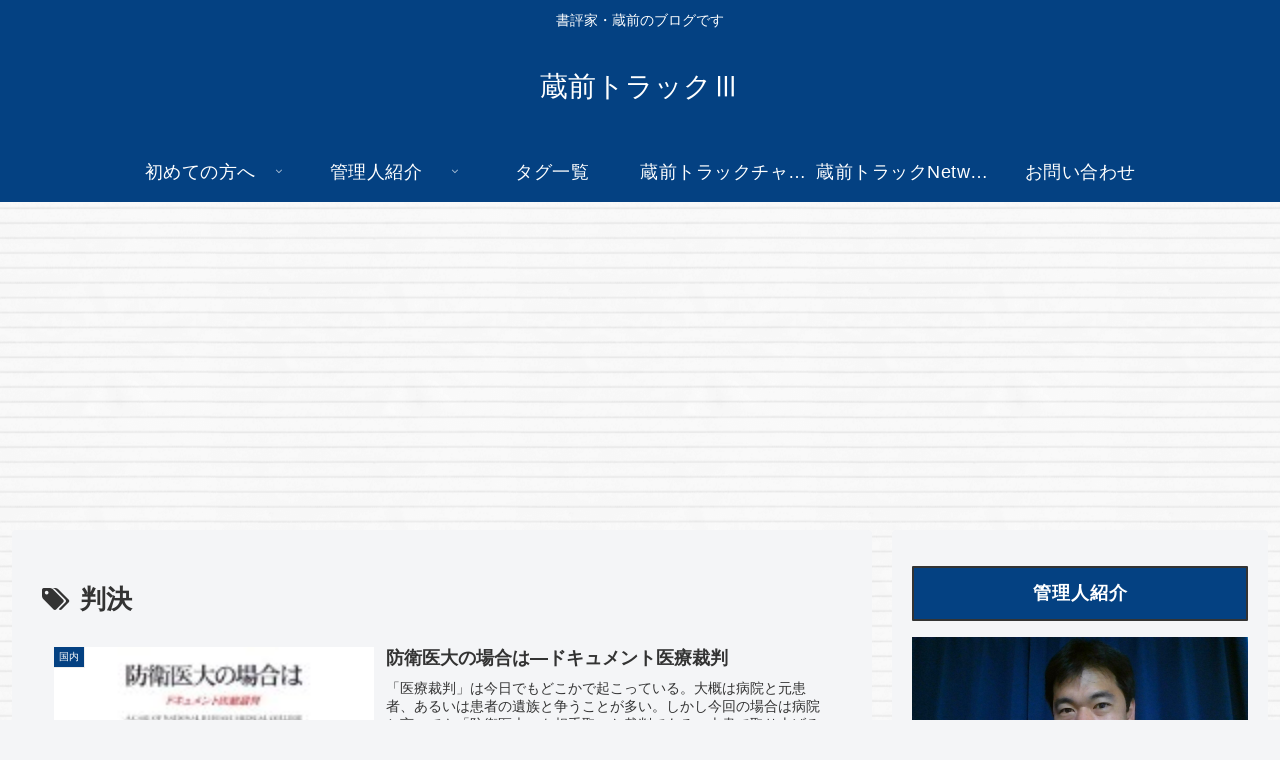

--- FILE ---
content_type: text/html; charset=utf-8
request_url: https://www.google.com/recaptcha/api2/aframe
body_size: 270
content:
<!DOCTYPE HTML><html><head><meta http-equiv="content-type" content="text/html; charset=UTF-8"></head><body><script nonce="wCa4tJjUTGXVRFcIvHwkXA">/** Anti-fraud and anti-abuse applications only. See google.com/recaptcha */ try{var clients={'sodar':'https://pagead2.googlesyndication.com/pagead/sodar?'};window.addEventListener("message",function(a){try{if(a.source===window.parent){var b=JSON.parse(a.data);var c=clients[b['id']];if(c){var d=document.createElement('img');d.src=c+b['params']+'&rc='+(localStorage.getItem("rc::a")?sessionStorage.getItem("rc::b"):"");window.document.body.appendChild(d);sessionStorage.setItem("rc::e",parseInt(sessionStorage.getItem("rc::e")||0)+1);localStorage.setItem("rc::h",'1769012580407');}}}catch(b){}});window.parent.postMessage("_grecaptcha_ready", "*");}catch(b){}</script></body></html>

--- FILE ---
content_type: application/javascript; charset=utf-8;
request_url: https://dalc.valuecommerce.com/app3?p=890534273&_s=https%3A%2F%2Fkuramaetrack.com%2Ftag%2F%25E5%2588%25A4%25E6%25B1%25BA%2F&vf=iVBORw0KGgoAAAANSUhEUgAAAAMAAAADCAYAAABWKLW%2FAAAAMElEQVQYV2NkFGP4nxH1l%2BHnBG4GRt%2FLQv%2F7WbwZ9DavYGDczdX13%2FscG0O8RgEDAA13DWmBQMmnAAAAAElFTkSuQmCC
body_size: 1181
content:
vc_linkswitch_callback({"t":"6970fd63","r":"aXD9YwAH5U0S3NddCooD7AqKBtS8-w","ub":"aXD9YgAITdMS3NddCooFuwqKBtiQZQ%3D%3D","vcid":"Elg7ZLSexEXF-jWvFQ5AgfldzvwpqxcJ8j592bnFCWh6XJYhhkBs3MoaHxYDUNwClu6E8sK-Sik","vcpub":"0.517453","mini-shopping.yahoo.co.jp":{"a":"2821580","m":"2201292","g":"a7ddb7938a"},"www.bk1.jp":{"a":"2684806","m":"2340879","g":"3544d795a0","sp":"partnerid%3D02vc01"},"shopping.geocities.jp":{"a":"2821580","m":"2201292","g":"a7ddb7938a"},"l":4,"7net.omni7.jp":{"a":"2602201","m":"2993472","g":"ee9357138a"},"7netshopping.jp":{"a":"2602201","m":"2993472","g":"ee9357138a"},"shopping.yahoo.co.jp":{"a":"2821580","m":"2201292","g":"a7ddb7938a"},"p":890534273,"ebookjapan.yahoo.co.jp":{"a":"2349414","m":"2103493","g":"3d78a8bd9e","sp":"dealerid%3D40001"},"honto.jp":{"a":"2684806","m":"2340879","g":"3544d795a0","sp":"partnerid%3D02vc01"},"paypaymall.yahoo.co.jp":{"a":"2821580","m":"2201292","g":"a7ddb7938a"},"s":3381547,"approach.yahoo.co.jp":{"a":"2821580","m":"2201292","g":"a7ddb7938a"},"www.omni7.jp":{"a":"2602201","m":"2993472","g":"ee9357138a"},"paypaystep.yahoo.co.jp":{"a":"2821580","m":"2201292","g":"a7ddb7938a"}})